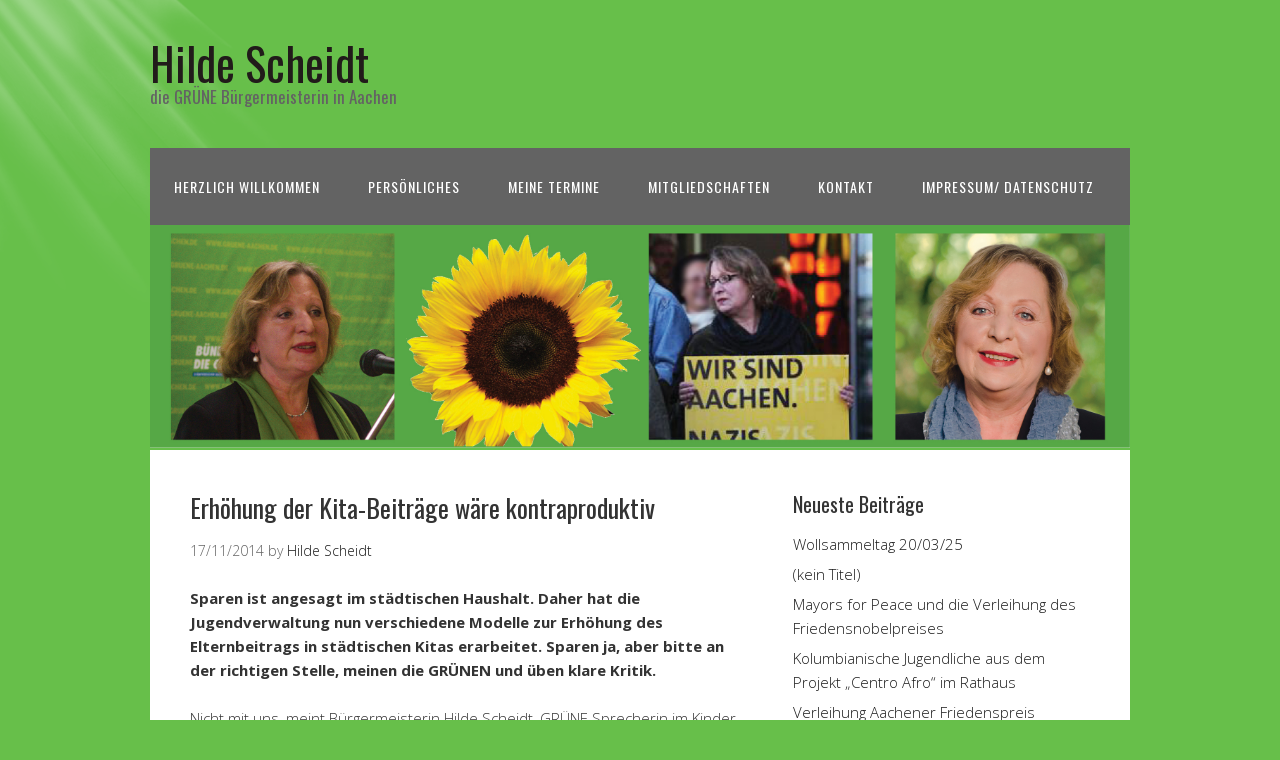

--- FILE ---
content_type: text/html; charset=UTF-8
request_url: https://www.hilde-scheidt.de/2014/11/17/erhoehung-der-kita-beitraege-waere-kontraproduktiv/
body_size: 11992
content:
<!DOCTYPE html>
<html lang="de">
<head>
<meta charset="UTF-8">
<link rel="profile" href="http://gmpg.org/xfn/11">
<title>Erhöhung der Kita-Beiträge wäre kontraproduktiv &#8211; Hilde Scheidt</title>
<meta name='robots' content='max-image-preview:large' />
<meta name="viewport" content="width=device-width" />
<meta name="generator" content="WordPress 6.9" />
<link rel="alternate" type="application/rss+xml" title="Hilde Scheidt &raquo; Feed" href="https://www.hilde-scheidt.de/feed/" />
<link rel="alternate" type="application/rss+xml" title="Hilde Scheidt &raquo; Kommentar-Feed" href="https://www.hilde-scheidt.de/comments/feed/" />
<link rel="alternate" title="oEmbed (JSON)" type="application/json+oembed" href="https://www.hilde-scheidt.de/wp-json/oembed/1.0/embed?url=https%3A%2F%2Fwww.hilde-scheidt.de%2F2014%2F11%2F17%2Ferhoehung-der-kita-beitraege-waere-kontraproduktiv%2F" />
<link rel="alternate" title="oEmbed (XML)" type="text/xml+oembed" href="https://www.hilde-scheidt.de/wp-json/oembed/1.0/embed?url=https%3A%2F%2Fwww.hilde-scheidt.de%2F2014%2F11%2F17%2Ferhoehung-der-kita-beitraege-waere-kontraproduktiv%2F&#038;format=xml" />
<style id='wp-img-auto-sizes-contain-inline-css' type='text/css'>
img:is([sizes=auto i],[sizes^="auto," i]){contain-intrinsic-size:3000px 1500px}
/*# sourceURL=wp-img-auto-sizes-contain-inline-css */
</style>
<style id='wp-emoji-styles-inline-css' type='text/css'>

	img.wp-smiley, img.emoji {
		display: inline !important;
		border: none !important;
		box-shadow: none !important;
		height: 1em !important;
		width: 1em !important;
		margin: 0 0.07em !important;
		vertical-align: -0.1em !important;
		background: none !important;
		padding: 0 !important;
	}
/*# sourceURL=wp-emoji-styles-inline-css */
</style>
<style id='wp-block-library-inline-css' type='text/css'>
:root{--wp-block-synced-color:#7a00df;--wp-block-synced-color--rgb:122,0,223;--wp-bound-block-color:var(--wp-block-synced-color);--wp-editor-canvas-background:#ddd;--wp-admin-theme-color:#007cba;--wp-admin-theme-color--rgb:0,124,186;--wp-admin-theme-color-darker-10:#006ba1;--wp-admin-theme-color-darker-10--rgb:0,107,160.5;--wp-admin-theme-color-darker-20:#005a87;--wp-admin-theme-color-darker-20--rgb:0,90,135;--wp-admin-border-width-focus:2px}@media (min-resolution:192dpi){:root{--wp-admin-border-width-focus:1.5px}}.wp-element-button{cursor:pointer}:root .has-very-light-gray-background-color{background-color:#eee}:root .has-very-dark-gray-background-color{background-color:#313131}:root .has-very-light-gray-color{color:#eee}:root .has-very-dark-gray-color{color:#313131}:root .has-vivid-green-cyan-to-vivid-cyan-blue-gradient-background{background:linear-gradient(135deg,#00d084,#0693e3)}:root .has-purple-crush-gradient-background{background:linear-gradient(135deg,#34e2e4,#4721fb 50%,#ab1dfe)}:root .has-hazy-dawn-gradient-background{background:linear-gradient(135deg,#faaca8,#dad0ec)}:root .has-subdued-olive-gradient-background{background:linear-gradient(135deg,#fafae1,#67a671)}:root .has-atomic-cream-gradient-background{background:linear-gradient(135deg,#fdd79a,#004a59)}:root .has-nightshade-gradient-background{background:linear-gradient(135deg,#330968,#31cdcf)}:root .has-midnight-gradient-background{background:linear-gradient(135deg,#020381,#2874fc)}:root{--wp--preset--font-size--normal:16px;--wp--preset--font-size--huge:42px}.has-regular-font-size{font-size:1em}.has-larger-font-size{font-size:2.625em}.has-normal-font-size{font-size:var(--wp--preset--font-size--normal)}.has-huge-font-size{font-size:var(--wp--preset--font-size--huge)}.has-text-align-center{text-align:center}.has-text-align-left{text-align:left}.has-text-align-right{text-align:right}.has-fit-text{white-space:nowrap!important}#end-resizable-editor-section{display:none}.aligncenter{clear:both}.items-justified-left{justify-content:flex-start}.items-justified-center{justify-content:center}.items-justified-right{justify-content:flex-end}.items-justified-space-between{justify-content:space-between}.screen-reader-text{border:0;clip-path:inset(50%);height:1px;margin:-1px;overflow:hidden;padding:0;position:absolute;width:1px;word-wrap:normal!important}.screen-reader-text:focus{background-color:#ddd;clip-path:none;color:#444;display:block;font-size:1em;height:auto;left:5px;line-height:normal;padding:15px 23px 14px;text-decoration:none;top:5px;width:auto;z-index:100000}html :where(.has-border-color){border-style:solid}html :where([style*=border-top-color]){border-top-style:solid}html :where([style*=border-right-color]){border-right-style:solid}html :where([style*=border-bottom-color]){border-bottom-style:solid}html :where([style*=border-left-color]){border-left-style:solid}html :where([style*=border-width]){border-style:solid}html :where([style*=border-top-width]){border-top-style:solid}html :where([style*=border-right-width]){border-right-style:solid}html :where([style*=border-bottom-width]){border-bottom-style:solid}html :where([style*=border-left-width]){border-left-style:solid}html :where(img[class*=wp-image-]){height:auto;max-width:100%}:where(figure){margin:0 0 1em}html :where(.is-position-sticky){--wp-admin--admin-bar--position-offset:var(--wp-admin--admin-bar--height,0px)}@media screen and (max-width:600px){html :where(.is-position-sticky){--wp-admin--admin-bar--position-offset:0px}}

/*# sourceURL=wp-block-library-inline-css */
</style><style id='global-styles-inline-css' type='text/css'>
:root{--wp--preset--aspect-ratio--square: 1;--wp--preset--aspect-ratio--4-3: 4/3;--wp--preset--aspect-ratio--3-4: 3/4;--wp--preset--aspect-ratio--3-2: 3/2;--wp--preset--aspect-ratio--2-3: 2/3;--wp--preset--aspect-ratio--16-9: 16/9;--wp--preset--aspect-ratio--9-16: 9/16;--wp--preset--color--black: #000000;--wp--preset--color--cyan-bluish-gray: #abb8c3;--wp--preset--color--white: #ffffff;--wp--preset--color--pale-pink: #f78da7;--wp--preset--color--vivid-red: #cf2e2e;--wp--preset--color--luminous-vivid-orange: #ff6900;--wp--preset--color--luminous-vivid-amber: #fcb900;--wp--preset--color--light-green-cyan: #7bdcb5;--wp--preset--color--vivid-green-cyan: #00d084;--wp--preset--color--pale-cyan-blue: #8ed1fc;--wp--preset--color--vivid-cyan-blue: #0693e3;--wp--preset--color--vivid-purple: #9b51e0;--wp--preset--gradient--vivid-cyan-blue-to-vivid-purple: linear-gradient(135deg,rgb(6,147,227) 0%,rgb(155,81,224) 100%);--wp--preset--gradient--light-green-cyan-to-vivid-green-cyan: linear-gradient(135deg,rgb(122,220,180) 0%,rgb(0,208,130) 100%);--wp--preset--gradient--luminous-vivid-amber-to-luminous-vivid-orange: linear-gradient(135deg,rgb(252,185,0) 0%,rgb(255,105,0) 100%);--wp--preset--gradient--luminous-vivid-orange-to-vivid-red: linear-gradient(135deg,rgb(255,105,0) 0%,rgb(207,46,46) 100%);--wp--preset--gradient--very-light-gray-to-cyan-bluish-gray: linear-gradient(135deg,rgb(238,238,238) 0%,rgb(169,184,195) 100%);--wp--preset--gradient--cool-to-warm-spectrum: linear-gradient(135deg,rgb(74,234,220) 0%,rgb(151,120,209) 20%,rgb(207,42,186) 40%,rgb(238,44,130) 60%,rgb(251,105,98) 80%,rgb(254,248,76) 100%);--wp--preset--gradient--blush-light-purple: linear-gradient(135deg,rgb(255,206,236) 0%,rgb(152,150,240) 100%);--wp--preset--gradient--blush-bordeaux: linear-gradient(135deg,rgb(254,205,165) 0%,rgb(254,45,45) 50%,rgb(107,0,62) 100%);--wp--preset--gradient--luminous-dusk: linear-gradient(135deg,rgb(255,203,112) 0%,rgb(199,81,192) 50%,rgb(65,88,208) 100%);--wp--preset--gradient--pale-ocean: linear-gradient(135deg,rgb(255,245,203) 0%,rgb(182,227,212) 50%,rgb(51,167,181) 100%);--wp--preset--gradient--electric-grass: linear-gradient(135deg,rgb(202,248,128) 0%,rgb(113,206,126) 100%);--wp--preset--gradient--midnight: linear-gradient(135deg,rgb(2,3,129) 0%,rgb(40,116,252) 100%);--wp--preset--font-size--small: 13px;--wp--preset--font-size--medium: 20px;--wp--preset--font-size--large: 36px;--wp--preset--font-size--x-large: 42px;--wp--preset--spacing--20: 0.44rem;--wp--preset--spacing--30: 0.67rem;--wp--preset--spacing--40: 1rem;--wp--preset--spacing--50: 1.5rem;--wp--preset--spacing--60: 2.25rem;--wp--preset--spacing--70: 3.38rem;--wp--preset--spacing--80: 5.06rem;--wp--preset--shadow--natural: 6px 6px 9px rgba(0, 0, 0, 0.2);--wp--preset--shadow--deep: 12px 12px 50px rgba(0, 0, 0, 0.4);--wp--preset--shadow--sharp: 6px 6px 0px rgba(0, 0, 0, 0.2);--wp--preset--shadow--outlined: 6px 6px 0px -3px rgb(255, 255, 255), 6px 6px rgb(0, 0, 0);--wp--preset--shadow--crisp: 6px 6px 0px rgb(0, 0, 0);}:where(.is-layout-flex){gap: 0.5em;}:where(.is-layout-grid){gap: 0.5em;}body .is-layout-flex{display: flex;}.is-layout-flex{flex-wrap: wrap;align-items: center;}.is-layout-flex > :is(*, div){margin: 0;}body .is-layout-grid{display: grid;}.is-layout-grid > :is(*, div){margin: 0;}:where(.wp-block-columns.is-layout-flex){gap: 2em;}:where(.wp-block-columns.is-layout-grid){gap: 2em;}:where(.wp-block-post-template.is-layout-flex){gap: 1.25em;}:where(.wp-block-post-template.is-layout-grid){gap: 1.25em;}.has-black-color{color: var(--wp--preset--color--black) !important;}.has-cyan-bluish-gray-color{color: var(--wp--preset--color--cyan-bluish-gray) !important;}.has-white-color{color: var(--wp--preset--color--white) !important;}.has-pale-pink-color{color: var(--wp--preset--color--pale-pink) !important;}.has-vivid-red-color{color: var(--wp--preset--color--vivid-red) !important;}.has-luminous-vivid-orange-color{color: var(--wp--preset--color--luminous-vivid-orange) !important;}.has-luminous-vivid-amber-color{color: var(--wp--preset--color--luminous-vivid-amber) !important;}.has-light-green-cyan-color{color: var(--wp--preset--color--light-green-cyan) !important;}.has-vivid-green-cyan-color{color: var(--wp--preset--color--vivid-green-cyan) !important;}.has-pale-cyan-blue-color{color: var(--wp--preset--color--pale-cyan-blue) !important;}.has-vivid-cyan-blue-color{color: var(--wp--preset--color--vivid-cyan-blue) !important;}.has-vivid-purple-color{color: var(--wp--preset--color--vivid-purple) !important;}.has-black-background-color{background-color: var(--wp--preset--color--black) !important;}.has-cyan-bluish-gray-background-color{background-color: var(--wp--preset--color--cyan-bluish-gray) !important;}.has-white-background-color{background-color: var(--wp--preset--color--white) !important;}.has-pale-pink-background-color{background-color: var(--wp--preset--color--pale-pink) !important;}.has-vivid-red-background-color{background-color: var(--wp--preset--color--vivid-red) !important;}.has-luminous-vivid-orange-background-color{background-color: var(--wp--preset--color--luminous-vivid-orange) !important;}.has-luminous-vivid-amber-background-color{background-color: var(--wp--preset--color--luminous-vivid-amber) !important;}.has-light-green-cyan-background-color{background-color: var(--wp--preset--color--light-green-cyan) !important;}.has-vivid-green-cyan-background-color{background-color: var(--wp--preset--color--vivid-green-cyan) !important;}.has-pale-cyan-blue-background-color{background-color: var(--wp--preset--color--pale-cyan-blue) !important;}.has-vivid-cyan-blue-background-color{background-color: var(--wp--preset--color--vivid-cyan-blue) !important;}.has-vivid-purple-background-color{background-color: var(--wp--preset--color--vivid-purple) !important;}.has-black-border-color{border-color: var(--wp--preset--color--black) !important;}.has-cyan-bluish-gray-border-color{border-color: var(--wp--preset--color--cyan-bluish-gray) !important;}.has-white-border-color{border-color: var(--wp--preset--color--white) !important;}.has-pale-pink-border-color{border-color: var(--wp--preset--color--pale-pink) !important;}.has-vivid-red-border-color{border-color: var(--wp--preset--color--vivid-red) !important;}.has-luminous-vivid-orange-border-color{border-color: var(--wp--preset--color--luminous-vivid-orange) !important;}.has-luminous-vivid-amber-border-color{border-color: var(--wp--preset--color--luminous-vivid-amber) !important;}.has-light-green-cyan-border-color{border-color: var(--wp--preset--color--light-green-cyan) !important;}.has-vivid-green-cyan-border-color{border-color: var(--wp--preset--color--vivid-green-cyan) !important;}.has-pale-cyan-blue-border-color{border-color: var(--wp--preset--color--pale-cyan-blue) !important;}.has-vivid-cyan-blue-border-color{border-color: var(--wp--preset--color--vivid-cyan-blue) !important;}.has-vivid-purple-border-color{border-color: var(--wp--preset--color--vivid-purple) !important;}.has-vivid-cyan-blue-to-vivid-purple-gradient-background{background: var(--wp--preset--gradient--vivid-cyan-blue-to-vivid-purple) !important;}.has-light-green-cyan-to-vivid-green-cyan-gradient-background{background: var(--wp--preset--gradient--light-green-cyan-to-vivid-green-cyan) !important;}.has-luminous-vivid-amber-to-luminous-vivid-orange-gradient-background{background: var(--wp--preset--gradient--luminous-vivid-amber-to-luminous-vivid-orange) !important;}.has-luminous-vivid-orange-to-vivid-red-gradient-background{background: var(--wp--preset--gradient--luminous-vivid-orange-to-vivid-red) !important;}.has-very-light-gray-to-cyan-bluish-gray-gradient-background{background: var(--wp--preset--gradient--very-light-gray-to-cyan-bluish-gray) !important;}.has-cool-to-warm-spectrum-gradient-background{background: var(--wp--preset--gradient--cool-to-warm-spectrum) !important;}.has-blush-light-purple-gradient-background{background: var(--wp--preset--gradient--blush-light-purple) !important;}.has-blush-bordeaux-gradient-background{background: var(--wp--preset--gradient--blush-bordeaux) !important;}.has-luminous-dusk-gradient-background{background: var(--wp--preset--gradient--luminous-dusk) !important;}.has-pale-ocean-gradient-background{background: var(--wp--preset--gradient--pale-ocean) !important;}.has-electric-grass-gradient-background{background: var(--wp--preset--gradient--electric-grass) !important;}.has-midnight-gradient-background{background: var(--wp--preset--gradient--midnight) !important;}.has-small-font-size{font-size: var(--wp--preset--font-size--small) !important;}.has-medium-font-size{font-size: var(--wp--preset--font-size--medium) !important;}.has-large-font-size{font-size: var(--wp--preset--font-size--large) !important;}.has-x-large-font-size{font-size: var(--wp--preset--font-size--x-large) !important;}
/*# sourceURL=global-styles-inline-css */
</style>

<style id='classic-theme-styles-inline-css' type='text/css'>
/*! This file is auto-generated */
.wp-block-button__link{color:#fff;background-color:#32373c;border-radius:9999px;box-shadow:none;text-decoration:none;padding:calc(.667em + 2px) calc(1.333em + 2px);font-size:1.125em}.wp-block-file__button{background:#32373c;color:#fff;text-decoration:none}
/*# sourceURL=/wp-includes/css/classic-themes.min.css */
</style>
<link rel='stylesheet' id='omega-style-css' href='https://www.hilde-scheidt.de/wp-content/themes/church/style.css?ver=6.9' type='text/css' media='all' />
<script type="text/javascript" src="https://www.hilde-scheidt.de/wp-includes/js/jquery/jquery.min.js?ver=3.7.1" id="jquery-core-js"></script>
<script type="text/javascript" src="https://www.hilde-scheidt.de/wp-includes/js/jquery/jquery-migrate.min.js?ver=3.4.1" id="jquery-migrate-js"></script>
<script type="text/javascript" src="https://www.hilde-scheidt.de/wp-content/themes/church/js/tinynav.js?ver=6.9" id="tinynav-js"></script>
<link rel="https://api.w.org/" href="https://www.hilde-scheidt.de/wp-json/" /><link rel="alternate" title="JSON" type="application/json" href="https://www.hilde-scheidt.de/wp-json/wp/v2/posts/3175" /><link rel="EditURI" type="application/rsd+xml" title="RSD" href="https://www.hilde-scheidt.de/xmlrpc.php?rsd" />
<link rel="canonical" href="https://www.hilde-scheidt.de/2014/11/17/erhoehung-der-kita-beitraege-waere-kontraproduktiv/" />
<link rel='shortlink' href='https://www.hilde-scheidt.de/?p=3175' />
	<!--[if lt IE 9]>
	<script src="https://www.hilde-scheidt.de/wp-content/themes/omega/js/html5.js" type="text/javascript"></script>
	<![endif]-->

<style type="text/css" id="custom-colors-css">h1.site-title a, .site-description, .entry-meta, .header-right { color: #636363; } .tinynav, .nav-primary .wrap, .omega-nav-menu li ul li:hover, .footer-widgets .wrap, button, input[type="button"], input[type="reset"], input[type="submit"] { background-color: #636363; } .site-footer .wrap, .omega-nav-menu li:hover, .omega-nav-menu li:hover ul { background-color: #3f3f3f; } .site-inner .entry-meta a, .site-inner .entry-content a, .entry-summary a, .pagination a, .site-inner .sidebar a { color: #191919; }</style>

<style type="text/css" id="custom-css"></style>
<style type="text/css" id="custom-background-css">
body.custom-background { background-color: #67bf4a; }
</style>
	<style id="wpforms-css-vars-root">
				:root {
					--wpforms-field-border-radius: 3px;
--wpforms-field-background-color: #ffffff;
--wpforms-field-border-color: rgba( 0, 0, 0, 0.25 );
--wpforms-field-text-color: rgba( 0, 0, 0, 0.7 );
--wpforms-label-color: rgba( 0, 0, 0, 0.85 );
--wpforms-label-sublabel-color: rgba( 0, 0, 0, 0.55 );
--wpforms-label-error-color: #d63637;
--wpforms-button-border-radius: 3px;
--wpforms-button-background-color: #066aab;
--wpforms-button-text-color: #ffffff;
--wpforms-field-size-input-height: 43px;
--wpforms-field-size-input-spacing: 15px;
--wpforms-field-size-font-size: 16px;
--wpforms-field-size-line-height: 19px;
--wpforms-field-size-padding-h: 14px;
--wpforms-field-size-checkbox-size: 16px;
--wpforms-field-size-sublabel-spacing: 5px;
--wpforms-field-size-icon-size: 1;
--wpforms-label-size-font-size: 16px;
--wpforms-label-size-line-height: 19px;
--wpforms-label-size-sublabel-font-size: 14px;
--wpforms-label-size-sublabel-line-height: 17px;
--wpforms-button-size-font-size: 17px;
--wpforms-button-size-height: 41px;
--wpforms-button-size-padding-h: 15px;
--wpforms-button-size-margin-top: 10px;

				}
			</style></head>
<body class="wordpress ltr child-theme y2026 m01 d30 h11 friday logged-out custom-background custom-header singular singular-post singular-post-3175 group-blog custom-colors" dir="ltr" itemscope="itemscope" itemtype="http://schema.org/WebPage">
<div class="site-container">
	<header id="header" class="site-header" role="banner" itemscope="itemscope" itemtype="http://schema.org/WPHeader"><div class="wrap"><div class="title-area"><h2 class="site-title" itemprop="headline"><a href="https://www.hilde-scheidt.de" title="Hilde Scheidt" rel="home">Hilde Scheidt</a></h2><h3 class="site-description"><span>die GRÜNE Bürgermeisterin in Aachen</span></h3></div></div></header><!-- .site-header --><nav id="navigation" class="nav-primary" role="navigation" itemscope="itemscope" itemtype="http://schema.org/SiteNavigationElement">	
	<div class="wrap"><a href="#" id="menu-icon" class="menu-icon"><span></span></a><ul class="menu omega-nav-menu menu-primary"><li class="page_item page-item-128"><a href="https://www.hilde-scheidt.de/herzlich-willkommen/">Herzlich Willkommen</a></li><li class="page_item page-item-144"><a href="https://www.hilde-scheidt.de/personliches/">Persönliches</a></li><li class="page_item page-item-1537"><a href="https://www.hilde-scheidt.de/meine-termine/">Meine Termine</a></li><li class="page_item page-item-198"><a href="https://www.hilde-scheidt.de/mitgliedschaften/">Mitgliedschaften</a></li><li class="page_item page-item-307"><a href="https://www.hilde-scheidt.de/kontakt/">Kontakt</a></li><li class="page_item page-item-324"><a href="https://www.hilde-scheidt.de/impressum/">Impressum/ Datenschutz</a></li></ul></div></nav><!-- .nav-primary -->	<div class="banner">
		<div class="wrap">
			<img class="header-image" src="https://www.hilde-scheidt.de/wp-content/uploads/2014/11/header.jpg" alt="die GRÜNE Bürgermeisterin in Aachen" />		</div><!-- .wrap -->
  	</div><!-- .banner -->
	<div class="site-inner">
		<div class="wrap"><main class="content" id="content" role="main" itemprop="mainEntityOfPage" itemscope="itemscope" itemtype="http://schema.org/Blog">
			<article id="post-3175" class="entry post publish author-hildescheidt post-3175 format-standard category-allgemein category-kinder-und-jugend post_tag-elternbeitrage post_tag-kinderbetreuung post_tag-kindergarten post_tag-kindertagesstatten post_tag-kita post_tag-kita-beitraege" itemscope="itemscope" itemtype="http://schema.org/BlogPosting" itemprop="blogPost"><div class="entry-wrap">
			<header class="entry-header">	<h1 class="entry-title" itemprop="headline">Erhöhung der Kita-Beiträge wäre kontraproduktiv</h1>
<div class="entry-meta">
	<time class="entry-time" datetime="2014-11-17T11:25:04+01:00" itemprop="datePublished" title="Montag, November 17, 2014, 11:25 a.m.">17/11/2014</time>
	<span class="entry-author" itemprop="author" itemscope="itemscope" itemtype="http://schema.org/Person">by <a href="https://www.hilde-scheidt.de/author/hildescheidt/" title="Beiträge von Hilde Scheidt" rel="author" class="url fn n" itemprop="url"><span itemprop="name">Hilde Scheidt</span></a></span>	
		</div><!-- .entry-meta --></header><!-- .entry-header -->		
	<div class="entry-content" itemprop="articleBody">
<p><b>Sparen ist angesagt im städtischen Haushalt. Daher hat die Jugendverwaltung nun verschiedene Modelle zur Erhöhung des Elternbeitrags in städtischen Kitas erarbeitet. Sparen ja, aber bitte an der richtigen Stelle, meinen die GRÜNEN und üben klare Kritik.</b></p>
<p>Nicht mit uns, meint Bürgermeisterin Hilde Scheidt, GRÜNE Sprecherin im Kinder- und Jugendausschuss: „Wir sind ganz klar gegen eine Erhöhung der Elternbeiträge. Die Aachener Eltern leisten bereits jetzt mit einem Gesamtvolumen von über 6 Millionen Euro einen großen Beitrag zur Finanzierung der Kitas. Dazu gibt es in Aachen die Vereinbarung, dass 13% des Finanzbedarfs von Eltern getragen wird. Das wird auch eingehalten, also gibt es unserer Meinung nach überhaupt keinen Grund, hier nachzufordern.“</p>
<p>Verwunderlich sei auch, wie schnell die Maxime der CDU „Familie hat Vorrang“ an dieser Stelle in Vergessenheit gerate. „Möglichst kostenlose Bildung von Anfang an ist nach wie vor das Ziel unserer politischen Arbeit. Es hat uns in der Vergangenheit viel Arbeit und Mühe gekostet, diesen Weg erfolgreich zu beginnen“, meint Hilde Scheidt. „Die jetzigen Überlegungen zur Erhöhung der Kita-Beiträge sind absolut kontraproduktiv. Für die Eltern kann das eine sehr deutliche Mehrbelastung bedeuten! “</p>
<p>Auch dass ausgerechnet die SPD, deren Forderung nach einem beitragsfreien ersten Kindergartenjahr noch deutlich in aller Ohren klingt, nun diesen Weg in Frage stellt, habe einen sehr opportunistischen Beigeschmack. „Wir glauben, dass die Eltern in Aachen nicht noch mehr schultern können, was die Kita-Finanzierung angeht“, zieht Hilde Scheidt ihr Fazit. „Wenn sich etwa der Beitragssatz für ein zweijähriges Kind plötzlich verdoppelt, besteht die Gefahr, dass viele Eltern ihr Kind wieder abmelden, weil sie sich die Betreuung einfach nicht mehr leisten können.“</p>
	
	</div>
<footer class="entry-footer"><div class="entry-meta">
	<span class="entry-terms category" itemprop="articleSection">Posted in: <a href="https://www.hilde-scheidt.de/category/allgemein/" rel="tag">Allgemein</a>, <a href="https://www.hilde-scheidt.de/category/kinder-und-jugend/" rel="tag">Kinder und Jugend</a></span>	<span class="entry-terms post_tag" itemprop="keywords">Tagged: <a href="https://www.hilde-scheidt.de/tag/elternbeitrage/" rel="tag">Elternbeiträge</a>, <a href="https://www.hilde-scheidt.de/tag/kinderbetreuung/" rel="tag">Kinderbetreuung</a>, <a href="https://www.hilde-scheidt.de/tag/kindergarten/" rel="tag">Kindergärten</a>, <a href="https://www.hilde-scheidt.de/tag/kindertagesstatten/" rel="tag">Kindertagesstätten</a>, <a href="https://www.hilde-scheidt.de/tag/kita/" rel="tag">Kita</a>, <a href="https://www.hilde-scheidt.de/tag/kita-beitraege/" rel="tag">Kita-Beiträge</a></span>		
</div></footer>		</div></article>				
		<nav role="navigation" id="nav-below" class="navigation  post-navigation">

	<div class="nav-previous alignleft"><a href="https://www.hilde-scheidt.de/2014/11/13/van-alabama-naar-margraten-ein-stueck-aufarbeitung-der-amerikanischen-rassentrennung/" rel="prev"><span class="meta-nav">&larr;</span> Van Alabama naar Margraten &#8211; ein Stück Aufarbeitung der amerikanischen Rassentrennung</a></div><div class="nav-next alignright"><a href="https://www.hilde-scheidt.de/2014/11/20/erklaerung-des-vorstandes-staedtetages-nrw-zu-asylbewerbern-und-fluechtlingen/" rel="next">Erklärung des Vorstandes Städtetages NRW zu Asylbewerbern und Flüchtlingen <span class="meta-nav">&rarr;</span></a></div>
	</nav><!-- #nav-below -->
	</main><!-- .content -->
			
	<aside id="sidebar" class="sidebar sidebar-primary widget-area" role="complementary" itemscope itemtype="http://schema.org/WPSideBar">	
				
		<section id="recent-posts-2" class="widget widget-1 even widget-first widget_recent_entries"><div class="widget-wrap">
		<h4 class="widget-title">Neueste Beiträge</h4>
		<ul>
											<li>
					<a href="https://www.hilde-scheidt.de/2025/02/26/wollsammeltag-20-03-25/">Wollsammeltag 20/03/25</a>
									</li>
											<li>
					<a href="https://www.hilde-scheidt.de/2024/12/19/6714/">(kein Titel)</a>
									</li>
											<li>
					<a href="https://www.hilde-scheidt.de/2024/12/11/mayors-for-peace-und-die-verleihung-des-friedensnobelpreises/">Mayors for Peace und die Verleihung des Friedensnobelpreises</a>
									</li>
											<li>
					<a href="https://www.hilde-scheidt.de/2024/12/06/kolumbianische-jugendliche-aus-dem-projekt-centro-afro-im-rathaus/">Kolumbianische Jugendliche aus dem Projekt &#8222;Centro Afro&#8220; im Rathaus</a>
									</li>
											<li>
					<a href="https://www.hilde-scheidt.de/2024/08/18/verleihung-aachener-friedenspreis-01-09-24/">Verleihung Aachener Friedenspreis 01/09/24</a>
									</li>
					</ul>

		</div></section><section id="categories-221775861" class="widget widget-2 odd widget_categories"><div class="widget-wrap"><h4 class="widget-title">Kategorien</h4>
			<ul>
					<li class="cat-item cat-item-1"><a href="https://www.hilde-scheidt.de/category/allgemein/">Allgemein</a>
</li>
	<li class="cat-item cat-item-223"><a href="https://www.hilde-scheidt.de/category/energie/">Energie</a>
</li>
	<li class="cat-item cat-item-19"><a href="https://www.hilde-scheidt.de/category/frauen/">Frauen</a>
</li>
	<li class="cat-item cat-item-29"><a href="https://www.hilde-scheidt.de/category/integration/">Integration</a>
</li>
	<li class="cat-item cat-item-41"><a href="https://www.hilde-scheidt.de/category/kinder-und-jugend/">Kinder und Jugend</a>
</li>
	<li class="cat-item cat-item-69"><a href="https://www.hilde-scheidt.de/category/menschenrechte/">Menschenrechte</a>
</li>
	<li class="cat-item cat-item-581"><a href="https://www.hilde-scheidt.de/category/nachhaltigkeit/">Nachhaltigkeit</a>
</li>
	<li class="cat-item cat-item-37"><a href="https://www.hilde-scheidt.de/category/soziales/">Soziales</a>
</li>
	<li class="cat-item cat-item-485"><a href="https://www.hilde-scheidt.de/category/umwelt/">Umwelt</a>
</li>
	<li class="cat-item cat-item-15"><a href="https://www.hilde-scheidt.de/category/videos/">Videos</a>
</li>
			</ul>

			</div></section><section id="tag_cloud-3" class="widget widget-3 even widget-last widget_tag_cloud"><div class="widget-wrap"><h4 class="widget-title">Schlagwörter</h4><div class="tagcloud"><a href="https://www.hilde-scheidt.de/tag/aachener-friedenspreis/" class="tag-cloud-link tag-link-121 tag-link-position-1" style="font-size: 13.505617977528pt;" aria-label="Aachener Friedenspreis (8 Einträge)">Aachener Friedenspreis</a>
<a href="https://www.hilde-scheidt.de/tag/afghanistan/" class="tag-cloud-link tag-link-430 tag-link-position-2" style="font-size: 9.5730337078652pt;" aria-label="Afghanistan (4 Einträge)">Afghanistan</a>
<a href="https://www.hilde-scheidt.de/tag/afrika/" class="tag-cloud-link tag-link-269 tag-link-position-3" style="font-size: 8pt;" aria-label="Afrika (3 Einträge)">Afrika</a>
<a href="https://www.hilde-scheidt.de/tag/amnesty-aachen/" class="tag-cloud-link tag-link-325 tag-link-position-4" style="font-size: 22pt;" aria-label="Amnesty Aachen (30 Einträge)">Amnesty Aachen</a>
<a href="https://www.hilde-scheidt.de/tag/amnesty-international/" class="tag-cloud-link tag-link-273 tag-link-position-5" style="font-size: 14.921348314607pt;" aria-label="Amnesty International (10 Einträge)">Amnesty International</a>
<a href="https://www.hilde-scheidt.de/tag/atomkraft-nein-danke/" class="tag-cloud-link tag-link-123 tag-link-position-6" style="font-size: 9.5730337078652pt;" aria-label="Atomkraft nein danke (4 Einträge)">Atomkraft nein danke</a>
<a href="https://www.hilde-scheidt.de/tag/aufnahme-von-fluechtlingen/" class="tag-cloud-link tag-link-188 tag-link-position-7" style="font-size: 12.719101123596pt;" aria-label="Aufnahme von Flüchtlingen (7 Einträge)">Aufnahme von Flüchtlingen</a>
<a href="https://www.hilde-scheidt.de/tag/ausstellung/" class="tag-cloud-link tag-link-177 tag-link-position-8" style="font-size: 8pt;" aria-label="Ausstellung (3 Einträge)">Ausstellung</a>
<a href="https://www.hilde-scheidt.de/tag/corona/" class="tag-cloud-link tag-link-560 tag-link-position-9" style="font-size: 11.932584269663pt;" aria-label="Corona (6 Einträge)">Corona</a>
<a href="https://www.hilde-scheidt.de/tag/energiewende/" class="tag-cloud-link tag-link-124 tag-link-position-10" style="font-size: 9.5730337078652pt;" aria-label="Energiewende (4 Einträge)">Energiewende</a>
<a href="https://www.hilde-scheidt.de/tag/europa/" class="tag-cloud-link tag-link-117 tag-link-position-11" style="font-size: 8pt;" aria-label="Europa (3 Einträge)">Europa</a>
<a href="https://www.hilde-scheidt.de/tag/fairer-handel/" class="tag-cloud-link tag-link-92 tag-link-position-12" style="font-size: 14.921348314607pt;" aria-label="Fairer Handel (10 Einträge)">Fairer Handel</a>
<a href="https://www.hilde-scheidt.de/tag/fair-trade-town/" class="tag-cloud-link tag-link-134 tag-link-position-13" style="font-size: 8pt;" aria-label="Fair Trade Town (3 Einträge)">Fair Trade Town</a>
<a href="https://www.hilde-scheidt.de/tag/flucht/" class="tag-cloud-link tag-link-285 tag-link-position-14" style="font-size: 8pt;" aria-label="Flucht (3 Einträge)">Flucht</a>
<a href="https://www.hilde-scheidt.de/tag/fluchtlinge/" class="tag-cloud-link tag-link-38 tag-link-position-15" style="font-size: 18.696629213483pt;" aria-label="Flüchtlinge (18 Einträge)">Flüchtlinge</a>
<a href="https://www.hilde-scheidt.de/tag/frauen/" class="tag-cloud-link tag-link-295 tag-link-position-16" style="font-size: 14.292134831461pt;" aria-label="Frauen (9 Einträge)">Frauen</a>
<a href="https://www.hilde-scheidt.de/tag/frauenquote/" class="tag-cloud-link tag-link-104 tag-link-position-17" style="font-size: 9.5730337078652pt;" aria-label="Frauenquote (4 Einträge)">Frauenquote</a>
<a href="https://www.hilde-scheidt.de/tag/frauenrechte/" class="tag-cloud-link tag-link-49 tag-link-position-18" style="font-size: 10.831460674157pt;" aria-label="Frauenrechte (5 Einträge)">Frauenrechte</a>
<a href="https://www.hilde-scheidt.de/tag/friedenspreistraeger/" class="tag-cloud-link tag-link-243 tag-link-position-19" style="font-size: 8pt;" aria-label="Friedenspreisträger (3 Einträge)">Friedenspreisträger</a>
<a href="https://www.hilde-scheidt.de/tag/gewalt-gegen-frauen/" class="tag-cloud-link tag-link-317 tag-link-position-20" style="font-size: 11.932584269663pt;" aria-label="Gewalt gegen Frauen (6 Einträge)">Gewalt gegen Frauen</a>
<a href="https://www.hilde-scheidt.de/tag/global-goals/" class="tag-cloud-link tag-link-499 tag-link-position-21" style="font-size: 10.831460674157pt;" aria-label="Global Goals (5 Einträge)">Global Goals</a>
<a href="https://www.hilde-scheidt.de/tag/gruene-aachen/" class="tag-cloud-link tag-link-218 tag-link-position-22" style="font-size: 11.932584269663pt;" aria-label="Grüne Aachen (6 Einträge)">Grüne Aachen</a>
<a href="https://www.hilde-scheidt.de/tag/hand-in-hand/" class="tag-cloud-link tag-link-84 tag-link-position-23" style="font-size: 8pt;" aria-label="Hand in Hand (3 Einträge)">Hand in Hand</a>
<a href="https://www.hilde-scheidt.de/tag/integration/" class="tag-cloud-link tag-link-296 tag-link-position-24" style="font-size: 17.123595505618pt;" aria-label="Integration (14 Einträge)">Integration</a>
<a href="https://www.hilde-scheidt.de/tag/internationaler-frauentag/" class="tag-cloud-link tag-link-109 tag-link-position-25" style="font-size: 12.719101123596pt;" aria-label="Internationaler Frauentag (7 Einträge)">Internationaler Frauentag</a>
<a href="https://www.hilde-scheidt.de/tag/internationaler-tag-der-menschenrechte/" class="tag-cloud-link tag-link-86 tag-link-position-26" style="font-size: 9.5730337078652pt;" aria-label="Internationaler Tag der Menschenrechte (4 Einträge)">Internationaler Tag der Menschenrechte</a>
<a href="https://www.hilde-scheidt.de/tag/iran/" class="tag-cloud-link tag-link-50 tag-link-position-27" style="font-size: 12.719101123596pt;" aria-label="Iran (7 Einträge)">Iran</a>
<a href="https://www.hilde-scheidt.de/tag/jugend/" class="tag-cloud-link tag-link-33 tag-link-position-28" style="font-size: 11.932584269663pt;" aria-label="Jugend (6 Einträge)">Jugend</a>
<a href="https://www.hilde-scheidt.de/tag/karlspreis/" class="tag-cloud-link tag-link-271 tag-link-position-29" style="font-size: 8pt;" aria-label="Karlspreis (3 Einträge)">Karlspreis</a>
<a href="https://www.hilde-scheidt.de/tag/kinder/" class="tag-cloud-link tag-link-39 tag-link-position-30" style="font-size: 9.5730337078652pt;" aria-label="Kinder (4 Einträge)">Kinder</a>
<a href="https://www.hilde-scheidt.de/tag/kinderbetreuung/" class="tag-cloud-link tag-link-87 tag-link-position-31" style="font-size: 10.831460674157pt;" aria-label="Kinderbetreuung (5 Einträge)">Kinderbetreuung</a>
<a href="https://www.hilde-scheidt.de/tag/kindertagesstatten/" class="tag-cloud-link tag-link-68 tag-link-position-32" style="font-size: 9.5730337078652pt;" aria-label="Kindertagesstätten (4 Einträge)">Kindertagesstätten</a>
<a href="https://www.hilde-scheidt.de/tag/kita/" class="tag-cloud-link tag-link-152 tag-link-position-33" style="font-size: 12.719101123596pt;" aria-label="Kita (7 Einträge)">Kita</a>
<a href="https://www.hilde-scheidt.de/tag/kitas/" class="tag-cloud-link tag-link-27 tag-link-position-34" style="font-size: 8pt;" aria-label="Kitas (3 Einträge)">Kitas</a>
<a href="https://www.hilde-scheidt.de/tag/klimaschutz/" class="tag-cloud-link tag-link-129 tag-link-position-35" style="font-size: 9.5730337078652pt;" aria-label="Klimaschutz (4 Einträge)">Klimaschutz</a>
<a href="https://www.hilde-scheidt.de/tag/klimawandel/" class="tag-cloud-link tag-link-147 tag-link-position-36" style="font-size: 8pt;" aria-label="Klimawandel (3 Einträge)">Klimawandel</a>
<a href="https://www.hilde-scheidt.de/tag/menschenrechte/" class="tag-cloud-link tag-link-298 tag-link-position-37" style="font-size: 16.651685393258pt;" aria-label="Menschenrechte (13 Einträge)">Menschenrechte</a>
<a href="https://www.hilde-scheidt.de/tag/menschenrechtsverletzungen/" class="tag-cloud-link tag-link-238 tag-link-position-38" style="font-size: 8pt;" aria-label="Menschenrechtsverletzungen (3 Einträge)">Menschenrechtsverletzungen</a>
<a href="https://www.hilde-scheidt.de/tag/neonazis/" class="tag-cloud-link tag-link-46 tag-link-position-39" style="font-size: 8pt;" aria-label="Neonazis (3 Einträge)">Neonazis</a>
<a href="https://www.hilde-scheidt.de/tag/save-me/" class="tag-cloud-link tag-link-67 tag-link-position-40" style="font-size: 11.932584269663pt;" aria-label="save me (6 Einträge)">save me</a>
<a href="https://www.hilde-scheidt.de/tag/stricken-gegen-die-kaelte/" class="tag-cloud-link tag-link-304 tag-link-position-41" style="font-size: 10.831460674157pt;" aria-label="Stricken gegen die Kälte (5 Einträge)">Stricken gegen die Kälte</a>
<a href="https://www.hilde-scheidt.de/tag/staedte-gegen-todesstrafe/" class="tag-cloud-link tag-link-250 tag-link-position-42" style="font-size: 8pt;" aria-label="Städte gegen Todesstrafe (3 Einträge)">Städte gegen Todesstrafe</a>
<a href="https://www.hilde-scheidt.de/tag/stadtetag/" class="tag-cloud-link tag-link-59 tag-link-position-43" style="font-size: 8pt;" aria-label="Städtetag (3 Einträge)">Städtetag</a>
<a href="https://www.hilde-scheidt.de/tag/tihange-abschalten/" class="tag-cloud-link tag-link-324 tag-link-position-44" style="font-size: 14.921348314607pt;" aria-label="Tihange abschalten (10 Einträge)">Tihange abschalten</a>
<a href="https://www.hilde-scheidt.de/tag/wollsammelaktion/" class="tag-cloud-link tag-link-384 tag-link-position-45" style="font-size: 9.5730337078652pt;" aria-label="Wollsammelaktion (4 Einträge)">Wollsammelaktion</a></div>
</div></section>		  	</aside><!-- .sidebar -->
</div>	</div><!-- .site-inner -->
	<div class="footer-widgets"><div class="wrap col-4"><div class="footer-widgets-1 widget-area"><section id="archives-2" class="widget widget-1 even widget-first widget_archive"><div class="widget-wrap"><h4 class="widget-title">Archiv</h4>		<label class="screen-reader-text" for="archives-dropdown-2">Archiv</label>
		<select id="archives-dropdown-2" name="archive-dropdown">
			
			<option value="">Monat auswählen</option>
				<option value='https://www.hilde-scheidt.de/2025/02/'> Februar 2025 &nbsp;(1)</option>
	<option value='https://www.hilde-scheidt.de/2024/12/'> Dezember 2024 &nbsp;(3)</option>
	<option value='https://www.hilde-scheidt.de/2024/08/'> August 2024 &nbsp;(1)</option>
	<option value='https://www.hilde-scheidt.de/2024/07/'> Juli 2024 &nbsp;(2)</option>
	<option value='https://www.hilde-scheidt.de/2024/06/'> Juni 2024 &nbsp;(1)</option>
	<option value='https://www.hilde-scheidt.de/2024/05/'> Mai 2024 &nbsp;(3)</option>
	<option value='https://www.hilde-scheidt.de/2024/04/'> April 2024 &nbsp;(1)</option>
	<option value='https://www.hilde-scheidt.de/2024/03/'> März 2024 &nbsp;(3)</option>
	<option value='https://www.hilde-scheidt.de/2024/01/'> Januar 2024 &nbsp;(2)</option>
	<option value='https://www.hilde-scheidt.de/2023/11/'> November 2023 &nbsp;(1)</option>
	<option value='https://www.hilde-scheidt.de/2023/10/'> Oktober 2023 &nbsp;(2)</option>
	<option value='https://www.hilde-scheidt.de/2023/09/'> September 2023 &nbsp;(1)</option>
	<option value='https://www.hilde-scheidt.de/2023/08/'> August 2023 &nbsp;(2)</option>
	<option value='https://www.hilde-scheidt.de/2023/06/'> Juni 2023 &nbsp;(2)</option>
	<option value='https://www.hilde-scheidt.de/2023/05/'> Mai 2023 &nbsp;(1)</option>
	<option value='https://www.hilde-scheidt.de/2023/01/'> Januar 2023 &nbsp;(2)</option>
	<option value='https://www.hilde-scheidt.de/2022/12/'> Dezember 2022 &nbsp;(2)</option>
	<option value='https://www.hilde-scheidt.de/2022/11/'> November 2022 &nbsp;(1)</option>
	<option value='https://www.hilde-scheidt.de/2022/10/'> Oktober 2022 &nbsp;(1)</option>
	<option value='https://www.hilde-scheidt.de/2022/09/'> September 2022 &nbsp;(3)</option>
	<option value='https://www.hilde-scheidt.de/2022/03/'> März 2022 &nbsp;(1)</option>
	<option value='https://www.hilde-scheidt.de/2022/02/'> Februar 2022 &nbsp;(6)</option>
	<option value='https://www.hilde-scheidt.de/2021/12/'> Dezember 2021 &nbsp;(2)</option>
	<option value='https://www.hilde-scheidt.de/2021/10/'> Oktober 2021 &nbsp;(1)</option>
	<option value='https://www.hilde-scheidt.de/2021/09/'> September 2021 &nbsp;(1)</option>
	<option value='https://www.hilde-scheidt.de/2021/08/'> August 2021 &nbsp;(2)</option>
	<option value='https://www.hilde-scheidt.de/2021/07/'> Juli 2021 &nbsp;(3)</option>
	<option value='https://www.hilde-scheidt.de/2021/06/'> Juni 2021 &nbsp;(2)</option>
	<option value='https://www.hilde-scheidt.de/2021/05/'> Mai 2021 &nbsp;(4)</option>
	<option value='https://www.hilde-scheidt.de/2021/03/'> März 2021 &nbsp;(4)</option>
	<option value='https://www.hilde-scheidt.de/2021/02/'> Februar 2021 &nbsp;(2)</option>
	<option value='https://www.hilde-scheidt.de/2021/01/'> Januar 2021 &nbsp;(1)</option>
	<option value='https://www.hilde-scheidt.de/2020/12/'> Dezember 2020 &nbsp;(2)</option>
	<option value='https://www.hilde-scheidt.de/2020/11/'> November 2020 &nbsp;(2)</option>
	<option value='https://www.hilde-scheidt.de/2020/09/'> September 2020 &nbsp;(3)</option>
	<option value='https://www.hilde-scheidt.de/2020/08/'> August 2020 &nbsp;(4)</option>
	<option value='https://www.hilde-scheidt.de/2020/07/'> Juli 2020 &nbsp;(3)</option>
	<option value='https://www.hilde-scheidt.de/2020/06/'> Juni 2020 &nbsp;(5)</option>
	<option value='https://www.hilde-scheidt.de/2020/05/'> Mai 2020 &nbsp;(4)</option>
	<option value='https://www.hilde-scheidt.de/2020/04/'> April 2020 &nbsp;(2)</option>
	<option value='https://www.hilde-scheidt.de/2020/03/'> März 2020 &nbsp;(5)</option>
	<option value='https://www.hilde-scheidt.de/2020/02/'> Februar 2020 &nbsp;(4)</option>
	<option value='https://www.hilde-scheidt.de/2020/01/'> Januar 2020 &nbsp;(1)</option>
	<option value='https://www.hilde-scheidt.de/2019/12/'> Dezember 2019 &nbsp;(4)</option>
	<option value='https://www.hilde-scheidt.de/2019/11/'> November 2019 &nbsp;(2)</option>
	<option value='https://www.hilde-scheidt.de/2019/10/'> Oktober 2019 &nbsp;(2)</option>
	<option value='https://www.hilde-scheidt.de/2019/09/'> September 2019 &nbsp;(1)</option>
	<option value='https://www.hilde-scheidt.de/2019/08/'> August 2019 &nbsp;(2)</option>
	<option value='https://www.hilde-scheidt.de/2019/07/'> Juli 2019 &nbsp;(8)</option>
	<option value='https://www.hilde-scheidt.de/2019/06/'> Juni 2019 &nbsp;(4)</option>
	<option value='https://www.hilde-scheidt.de/2019/05/'> Mai 2019 &nbsp;(1)</option>
	<option value='https://www.hilde-scheidt.de/2019/04/'> April 2019 &nbsp;(2)</option>
	<option value='https://www.hilde-scheidt.de/2019/03/'> März 2019 &nbsp;(5)</option>
	<option value='https://www.hilde-scheidt.de/2019/02/'> Februar 2019 &nbsp;(3)</option>
	<option value='https://www.hilde-scheidt.de/2019/01/'> Januar 2019 &nbsp;(1)</option>
	<option value='https://www.hilde-scheidt.de/2018/12/'> Dezember 2018 &nbsp;(4)</option>
	<option value='https://www.hilde-scheidt.de/2018/11/'> November 2018 &nbsp;(4)</option>
	<option value='https://www.hilde-scheidt.de/2018/10/'> Oktober 2018 &nbsp;(2)</option>
	<option value='https://www.hilde-scheidt.de/2018/09/'> September 2018 &nbsp;(3)</option>
	<option value='https://www.hilde-scheidt.de/2018/07/'> Juli 2018 &nbsp;(2)</option>
	<option value='https://www.hilde-scheidt.de/2018/06/'> Juni 2018 &nbsp;(1)</option>
	<option value='https://www.hilde-scheidt.de/2018/05/'> Mai 2018 &nbsp;(3)</option>
	<option value='https://www.hilde-scheidt.de/2018/04/'> April 2018 &nbsp;(3)</option>
	<option value='https://www.hilde-scheidt.de/2018/03/'> März 2018 &nbsp;(2)</option>
	<option value='https://www.hilde-scheidt.de/2018/02/'> Februar 2018 &nbsp;(2)</option>
	<option value='https://www.hilde-scheidt.de/2018/01/'> Januar 2018 &nbsp;(4)</option>
	<option value='https://www.hilde-scheidt.de/2017/12/'> Dezember 2017 &nbsp;(1)</option>
	<option value='https://www.hilde-scheidt.de/2017/11/'> November 2017 &nbsp;(5)</option>
	<option value='https://www.hilde-scheidt.de/2017/09/'> September 2017 &nbsp;(5)</option>
	<option value='https://www.hilde-scheidt.de/2017/08/'> August 2017 &nbsp;(2)</option>
	<option value='https://www.hilde-scheidt.de/2017/07/'> Juli 2017 &nbsp;(3)</option>
	<option value='https://www.hilde-scheidt.de/2017/06/'> Juni 2017 &nbsp;(3)</option>
	<option value='https://www.hilde-scheidt.de/2017/05/'> Mai 2017 &nbsp;(4)</option>
	<option value='https://www.hilde-scheidt.de/2017/04/'> April 2017 &nbsp;(1)</option>
	<option value='https://www.hilde-scheidt.de/2017/03/'> März 2017 &nbsp;(2)</option>
	<option value='https://www.hilde-scheidt.de/2017/02/'> Februar 2017 &nbsp;(4)</option>
	<option value='https://www.hilde-scheidt.de/2017/01/'> Januar 2017 &nbsp;(4)</option>
	<option value='https://www.hilde-scheidt.de/2016/11/'> November 2016 &nbsp;(6)</option>
	<option value='https://www.hilde-scheidt.de/2016/10/'> Oktober 2016 &nbsp;(4)</option>
	<option value='https://www.hilde-scheidt.de/2016/09/'> September 2016 &nbsp;(5)</option>
	<option value='https://www.hilde-scheidt.de/2016/08/'> August 2016 &nbsp;(2)</option>
	<option value='https://www.hilde-scheidt.de/2016/07/'> Juli 2016 &nbsp;(4)</option>
	<option value='https://www.hilde-scheidt.de/2016/06/'> Juni 2016 &nbsp;(8)</option>
	<option value='https://www.hilde-scheidt.de/2016/05/'> Mai 2016 &nbsp;(2)</option>
	<option value='https://www.hilde-scheidt.de/2016/04/'> April 2016 &nbsp;(3)</option>
	<option value='https://www.hilde-scheidt.de/2016/03/'> März 2016 &nbsp;(2)</option>
	<option value='https://www.hilde-scheidt.de/2016/02/'> Februar 2016 &nbsp;(4)</option>
	<option value='https://www.hilde-scheidt.de/2016/01/'> Januar 2016 &nbsp;(3)</option>
	<option value='https://www.hilde-scheidt.de/2015/12/'> Dezember 2015 &nbsp;(2)</option>
	<option value='https://www.hilde-scheidt.de/2015/11/'> November 2015 &nbsp;(4)</option>
	<option value='https://www.hilde-scheidt.de/2015/10/'> Oktober 2015 &nbsp;(2)</option>
	<option value='https://www.hilde-scheidt.de/2015/09/'> September 2015 &nbsp;(8)</option>
	<option value='https://www.hilde-scheidt.de/2015/08/'> August 2015 &nbsp;(5)</option>
	<option value='https://www.hilde-scheidt.de/2015/07/'> Juli 2015 &nbsp;(2)</option>
	<option value='https://www.hilde-scheidt.de/2015/06/'> Juni 2015 &nbsp;(2)</option>
	<option value='https://www.hilde-scheidt.de/2015/05/'> Mai 2015 &nbsp;(3)</option>
	<option value='https://www.hilde-scheidt.de/2015/04/'> April 2015 &nbsp;(1)</option>
	<option value='https://www.hilde-scheidt.de/2015/03/'> März 2015 &nbsp;(3)</option>
	<option value='https://www.hilde-scheidt.de/2015/02/'> Februar 2015 &nbsp;(2)</option>
	<option value='https://www.hilde-scheidt.de/2015/01/'> Januar 2015 &nbsp;(6)</option>
	<option value='https://www.hilde-scheidt.de/2014/12/'> Dezember 2014 &nbsp;(6)</option>
	<option value='https://www.hilde-scheidt.de/2014/11/'> November 2014 &nbsp;(6)</option>
	<option value='https://www.hilde-scheidt.de/2014/09/'> September 2014 &nbsp;(2)</option>
	<option value='https://www.hilde-scheidt.de/2014/08/'> August 2014 &nbsp;(4)</option>
	<option value='https://www.hilde-scheidt.de/2014/07/'> Juli 2014 &nbsp;(5)</option>
	<option value='https://www.hilde-scheidt.de/2014/06/'> Juni 2014 &nbsp;(5)</option>
	<option value='https://www.hilde-scheidt.de/2014/05/'> Mai 2014 &nbsp;(4)</option>
	<option value='https://www.hilde-scheidt.de/2014/04/'> April 2014 &nbsp;(3)</option>
	<option value='https://www.hilde-scheidt.de/2014/03/'> März 2014 &nbsp;(4)</option>
	<option value='https://www.hilde-scheidt.de/2014/02/'> Februar 2014 &nbsp;(2)</option>
	<option value='https://www.hilde-scheidt.de/2014/01/'> Januar 2014 &nbsp;(3)</option>
	<option value='https://www.hilde-scheidt.de/2013/12/'> Dezember 2013 &nbsp;(7)</option>
	<option value='https://www.hilde-scheidt.de/2013/11/'> November 2013 &nbsp;(1)</option>
	<option value='https://www.hilde-scheidt.de/2013/10/'> Oktober 2013 &nbsp;(1)</option>
	<option value='https://www.hilde-scheidt.de/2013/08/'> August 2013 &nbsp;(1)</option>
	<option value='https://www.hilde-scheidt.de/2013/07/'> Juli 2013 &nbsp;(1)</option>
	<option value='https://www.hilde-scheidt.de/2013/06/'> Juni 2013 &nbsp;(6)</option>
	<option value='https://www.hilde-scheidt.de/2013/05/'> Mai 2013 &nbsp;(1)</option>
	<option value='https://www.hilde-scheidt.de/2013/04/'> April 2013 &nbsp;(2)</option>
	<option value='https://www.hilde-scheidt.de/2013/03/'> März 2013 &nbsp;(3)</option>
	<option value='https://www.hilde-scheidt.de/2013/01/'> Januar 2013 &nbsp;(4)</option>
	<option value='https://www.hilde-scheidt.de/2012/12/'> Dezember 2012 &nbsp;(2)</option>
	<option value='https://www.hilde-scheidt.de/2012/10/'> Oktober 2012 &nbsp;(4)</option>
	<option value='https://www.hilde-scheidt.de/2012/09/'> September 2012 &nbsp;(3)</option>
	<option value='https://www.hilde-scheidt.de/2012/08/'> August 2012 &nbsp;(1)</option>
	<option value='https://www.hilde-scheidt.de/2012/07/'> Juli 2012 &nbsp;(2)</option>
	<option value='https://www.hilde-scheidt.de/2012/06/'> Juni 2012 &nbsp;(3)</option>
	<option value='https://www.hilde-scheidt.de/2012/05/'> Mai 2012 &nbsp;(1)</option>
	<option value='https://www.hilde-scheidt.de/2012/04/'> April 2012 &nbsp;(2)</option>
	<option value='https://www.hilde-scheidt.de/2012/03/'> März 2012 &nbsp;(3)</option>
	<option value='https://www.hilde-scheidt.de/2012/02/'> Februar 2012 &nbsp;(1)</option>
	<option value='https://www.hilde-scheidt.de/2012/01/'> Januar 2012 &nbsp;(3)</option>
	<option value='https://www.hilde-scheidt.de/2011/12/'> Dezember 2011 &nbsp;(1)</option>
	<option value='https://www.hilde-scheidt.de/2011/11/'> November 2011 &nbsp;(5)</option>
	<option value='https://www.hilde-scheidt.de/2011/10/'> Oktober 2011 &nbsp;(3)</option>
	<option value='https://www.hilde-scheidt.de/2011/09/'> September 2011 &nbsp;(7)</option>
	<option value='https://www.hilde-scheidt.de/2011/08/'> August 2011 &nbsp;(2)</option>
	<option value='https://www.hilde-scheidt.de/2011/06/'> Juni 2011 &nbsp;(4)</option>
	<option value='https://www.hilde-scheidt.de/2011/05/'> Mai 2011 &nbsp;(5)</option>
	<option value='https://www.hilde-scheidt.de/2011/04/'> April 2011 &nbsp;(4)</option>
	<option value='https://www.hilde-scheidt.de/2011/03/'> März 2011 &nbsp;(3)</option>
	<option value='https://www.hilde-scheidt.de/2011/02/'> Februar 2011 &nbsp;(2)</option>
	<option value='https://www.hilde-scheidt.de/2011/01/'> Januar 2011 &nbsp;(3)</option>
	<option value='https://www.hilde-scheidt.de/2010/12/'> Dezember 2010 &nbsp;(2)</option>
	<option value='https://www.hilde-scheidt.de/2010/11/'> November 2010 &nbsp;(1)</option>
	<option value='https://www.hilde-scheidt.de/2010/10/'> Oktober 2010 &nbsp;(1)</option>
	<option value='https://www.hilde-scheidt.de/2010/09/'> September 2010 &nbsp;(4)</option>
	<option value='https://www.hilde-scheidt.de/2010/08/'> August 2010 &nbsp;(1)</option>
	<option value='https://www.hilde-scheidt.de/2010/07/'> Juli 2010 &nbsp;(3)</option>
	<option value='https://www.hilde-scheidt.de/2010/06/'> Juni 2010 &nbsp;(2)</option>
	<option value='https://www.hilde-scheidt.de/2010/04/'> April 2010 &nbsp;(1)</option>
	<option value='https://www.hilde-scheidt.de/2010/03/'> März 2010 &nbsp;(3)</option>
	<option value='https://www.hilde-scheidt.de/2010/02/'> Februar 2010 &nbsp;(3)</option>
	<option value='https://www.hilde-scheidt.de/2010/01/'> Januar 2010 &nbsp;(2)</option>
	<option value='https://www.hilde-scheidt.de/2009/12/'> Dezember 2009 &nbsp;(4)</option>
	<option value='https://www.hilde-scheidt.de/2009/11/'> November 2009 &nbsp;(2)</option>
	<option value='https://www.hilde-scheidt.de/2009/10/'> Oktober 2009 &nbsp;(2)</option>
	<option value='https://www.hilde-scheidt.de/2009/08/'> August 2009 &nbsp;(4)</option>
	<option value='https://www.hilde-scheidt.de/2009/07/'> Juli 2009 &nbsp;(7)</option>
	<option value='https://www.hilde-scheidt.de/2009/06/'> Juni 2009 &nbsp;(5)</option>
	<option value='https://www.hilde-scheidt.de/2009/05/'> Mai 2009 &nbsp;(5)</option>
	<option value='https://www.hilde-scheidt.de/2009/04/'> April 2009 &nbsp;(1)</option>
	<option value='https://www.hilde-scheidt.de/2009/03/'> März 2009 &nbsp;(2)</option>
	<option value='https://www.hilde-scheidt.de/2009/02/'> Februar 2009 &nbsp;(3)</option>
	<option value='https://www.hilde-scheidt.de/2009/01/'> Januar 2009 &nbsp;(1)</option>
	<option value='https://www.hilde-scheidt.de/2008/12/'> Dezember 2008 &nbsp;(3)</option>
	<option value='https://www.hilde-scheidt.de/2008/11/'> November 2008 &nbsp;(1)</option>
	<option value='https://www.hilde-scheidt.de/2008/10/'> Oktober 2008 &nbsp;(2)</option>

		</select>

			<script type="text/javascript">
/* <![CDATA[ */

( ( dropdownId ) => {
	const dropdown = document.getElementById( dropdownId );
	function onSelectChange() {
		setTimeout( () => {
			if ( 'escape' === dropdown.dataset.lastkey ) {
				return;
			}
			if ( dropdown.value ) {
				document.location.href = dropdown.value;
			}
		}, 250 );
	}
	function onKeyUp( event ) {
		if ( 'Escape' === event.key ) {
			dropdown.dataset.lastkey = 'escape';
		} else {
			delete dropdown.dataset.lastkey;
		}
	}
	function onClick() {
		delete dropdown.dataset.lastkey;
	}
	dropdown.addEventListener( 'keyup', onKeyUp );
	dropdown.addEventListener( 'click', onClick );
	dropdown.addEventListener( 'change', onSelectChange );
})( "archives-dropdown-2" );

//# sourceURL=WP_Widget_Archives%3A%3Awidget
/* ]]> */
</script>
</div></section></div><div class="footer-widgets-2 widget-area"><section id="meta-4" class="widget widget-1 even widget-first widget_meta"><div class="widget-wrap"><h4 class="widget-title">Meta</h4>
		<ul>
						<li><a href="https://www.hilde-scheidt.de/wp-login.php">Anmelden</a></li>
			<li><a href="https://www.hilde-scheidt.de/feed/">Feed der Einträge</a></li>
			<li><a href="https://www.hilde-scheidt.de/comments/feed/">Kommentar-Feed</a></li>

			<li><a href="https://de.wordpress.org/">WordPress.org</a></li>
		</ul>

		</div></section></div><div class="footer-widgets-3 widget-area"></div><div class="footer-widgets-4 widget-area"></div></div></div><footer id="footer" class="site-footer" role="contentinfo" itemscope="itemscope" itemtype="http://schema.org/WPFooter"><div class="wrap"><div class="footer-content footer-insert"><p class="copyright">Copyright &#169; 2026 Hilde Scheidt.</p>

<p class="credit"><a class="child-link" href="https://themehall.com/free-responsive-church-theme-wordpress" title="Church WordPress Theme">Church</a> WordPress Theme by themehall.com</p></div></div></footer><!-- .site-footer --></div><!-- .site-container -->
<script type="speculationrules">
{"prefetch":[{"source":"document","where":{"and":[{"href_matches":"/*"},{"not":{"href_matches":["/wp-*.php","/wp-admin/*","/wp-content/uploads/*","/wp-content/*","/wp-content/plugins/*","/wp-content/themes/church/*","/wp-content/themes/omega/*","/*\\?(.+)"]}},{"not":{"selector_matches":"a[rel~=\"nofollow\"]"}},{"not":{"selector_matches":".no-prefetch, .no-prefetch a"}}]},"eagerness":"conservative"}]}
</script>
<script id="wp-emoji-settings" type="application/json">
{"baseUrl":"https://s.w.org/images/core/emoji/17.0.2/72x72/","ext":".png","svgUrl":"https://s.w.org/images/core/emoji/17.0.2/svg/","svgExt":".svg","source":{"concatemoji":"https://www.hilde-scheidt.de/wp-includes/js/wp-emoji-release.min.js?ver=6.9"}}
</script>
<script type="module">
/* <![CDATA[ */
/*! This file is auto-generated */
const a=JSON.parse(document.getElementById("wp-emoji-settings").textContent),o=(window._wpemojiSettings=a,"wpEmojiSettingsSupports"),s=["flag","emoji"];function i(e){try{var t={supportTests:e,timestamp:(new Date).valueOf()};sessionStorage.setItem(o,JSON.stringify(t))}catch(e){}}function c(e,t,n){e.clearRect(0,0,e.canvas.width,e.canvas.height),e.fillText(t,0,0);t=new Uint32Array(e.getImageData(0,0,e.canvas.width,e.canvas.height).data);e.clearRect(0,0,e.canvas.width,e.canvas.height),e.fillText(n,0,0);const a=new Uint32Array(e.getImageData(0,0,e.canvas.width,e.canvas.height).data);return t.every((e,t)=>e===a[t])}function p(e,t){e.clearRect(0,0,e.canvas.width,e.canvas.height),e.fillText(t,0,0);var n=e.getImageData(16,16,1,1);for(let e=0;e<n.data.length;e++)if(0!==n.data[e])return!1;return!0}function u(e,t,n,a){switch(t){case"flag":return n(e,"\ud83c\udff3\ufe0f\u200d\u26a7\ufe0f","\ud83c\udff3\ufe0f\u200b\u26a7\ufe0f")?!1:!n(e,"\ud83c\udde8\ud83c\uddf6","\ud83c\udde8\u200b\ud83c\uddf6")&&!n(e,"\ud83c\udff4\udb40\udc67\udb40\udc62\udb40\udc65\udb40\udc6e\udb40\udc67\udb40\udc7f","\ud83c\udff4\u200b\udb40\udc67\u200b\udb40\udc62\u200b\udb40\udc65\u200b\udb40\udc6e\u200b\udb40\udc67\u200b\udb40\udc7f");case"emoji":return!a(e,"\ud83e\u1fac8")}return!1}function f(e,t,n,a){let r;const o=(r="undefined"!=typeof WorkerGlobalScope&&self instanceof WorkerGlobalScope?new OffscreenCanvas(300,150):document.createElement("canvas")).getContext("2d",{willReadFrequently:!0}),s=(o.textBaseline="top",o.font="600 32px Arial",{});return e.forEach(e=>{s[e]=t(o,e,n,a)}),s}function r(e){var t=document.createElement("script");t.src=e,t.defer=!0,document.head.appendChild(t)}a.supports={everything:!0,everythingExceptFlag:!0},new Promise(t=>{let n=function(){try{var e=JSON.parse(sessionStorage.getItem(o));if("object"==typeof e&&"number"==typeof e.timestamp&&(new Date).valueOf()<e.timestamp+604800&&"object"==typeof e.supportTests)return e.supportTests}catch(e){}return null}();if(!n){if("undefined"!=typeof Worker&&"undefined"!=typeof OffscreenCanvas&&"undefined"!=typeof URL&&URL.createObjectURL&&"undefined"!=typeof Blob)try{var e="postMessage("+f.toString()+"("+[JSON.stringify(s),u.toString(),c.toString(),p.toString()].join(",")+"));",a=new Blob([e],{type:"text/javascript"});const r=new Worker(URL.createObjectURL(a),{name:"wpTestEmojiSupports"});return void(r.onmessage=e=>{i(n=e.data),r.terminate(),t(n)})}catch(e){}i(n=f(s,u,c,p))}t(n)}).then(e=>{for(const n in e)a.supports[n]=e[n],a.supports.everything=a.supports.everything&&a.supports[n],"flag"!==n&&(a.supports.everythingExceptFlag=a.supports.everythingExceptFlag&&a.supports[n]);var t;a.supports.everythingExceptFlag=a.supports.everythingExceptFlag&&!a.supports.flag,a.supports.everything||((t=a.source||{}).concatemoji?r(t.concatemoji):t.wpemoji&&t.twemoji&&(r(t.twemoji),r(t.wpemoji)))});
//# sourceURL=https://www.hilde-scheidt.de/wp-includes/js/wp-emoji-loader.min.js
/* ]]> */
</script>
</body>
</html>